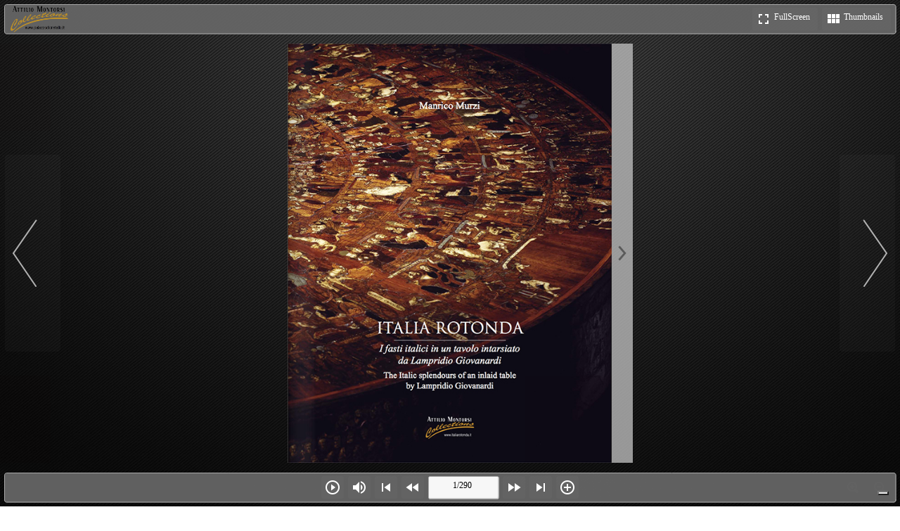

--- FILE ---
content_type: text/html
request_url: http://italiarotonda.it/
body_size: 1252
content:
<!DOCTYPE html><html lang="it"><head>		<meta charset="utf-8">	<meta http-equiv="X-UA-Compatible" content="IE=edge,chrome=1">		<title>ItaliaRotonda</title>		<meta id="viewport" name="viewport" content="width=device-width, initial-scale=1.0, maximum-scale=1.0, user-scalable=no" />	<meta name="apple-mobile-web-app-capable" content="yes">			<script type="text/javascript" src="./lib/soundjs.min.js"></script>	<script type="text/javascript" src="./book.js"></script>		<script>		window.addEventListener ("touchmove", function (event) { event.preventDefault (); }, false);		if (typeof window.devicePixelRatio != 'undefined' && window.devicePixelRatio > 2) {			var meta = document.getElementById ("viewport");			meta.setAttribute ('content', 'width=device-width, initial-scale=' + (2 / window.devicePixelRatio) + ', user-scalable=no');		}	</script>		<style>		html,body { margin: 0; padding: 0; height: 100%; overflow: hidden; }		#openfl-content { background: #000000; width: 100%; height: 100%; }			</style>	<script type="text/javascript">var _iub = _iub || [];_iub.csConfiguration = {"askConsentAtCookiePolicyUpdate":true,"countryDetection":true,"enableLgpd":true,"enableUspr":true,"floatingPreferencesButtonDisplay":"bottom-right","lgpdAppliesGlobally":false,"perPurposeConsent":true,"siteId":2975194,"whitelabel":false,"cookiePolicyId":97454939,"lang":"it","cookiePolicyUrl":"http://www.italiarotonda.it/COOKIES_E_PRIVACY_POLICY.pdf","privacyPolicyUrl":"http://www.italiarotonda.it/COOKIES_E_PRIVACY_POLICY.pdf","privacyPolicyNoticeAtCollectionUrl":"http://www.italiarotonda.it/COOKIES_E_PRIVACY_POLICY.pdf", "banner":{ "acceptButtonDisplay":true,"closeButtonDisplay":false,"customizeButtonDisplay":true,"explicitWithdrawal":true,"listPurposes":true,"position":"float-bottom-right","rejectButtonDisplay":true }};</script><script type="text/javascript" src="//cdn.iubenda.com/cs/gpp/stub.js"></script><script type="text/javascript" src="//cdn.iubenda.com/cs/iubenda_cs.js" charset="UTF-8" async></script></head><body>		<div id="openfl-content"></div>		<script type="text/javascript">		lime.embed ("openfl-content", 0, 0, "000000");	</script>	</body></html>

--- FILE ---
content_type: text/xml
request_url: http://italiarotonda.it/template/Texture/info.xml
body_size: 4078
content:
<?xml version="1.0" encoding="utf-8" ?>
<template name="classical">
	
	<!-- type="Int" -->
	<!-- type="Bool" -->
	<!-- type="Float" -->
	<!-- type="String" -->
	<!-- type="Dynamic" -->
	
	<version type="mac">1.0</version>
	
	<component>
		
		<!-- Color Setting -->
		<item type="Bool" name="hasFill">Yes</item>
		<item type="Bool" name="hasStroke">No</item>
		
		<!-- Color Setting -->
		<item type="Bool" name="eventFill">Yes</item>
		<item type="Bool" name="eventStroke">Yes</item>
		
		<!-- Draw Setting -->
		<item type="Bool" name="isEllipse">No</item>
		<item type="Bool" name="isDrawFill">No</item>
		<item type="Bool" name="isDrawOver">Yes</item>
		<item type="Bool" name="isDrawDown">Yes</item>
		<item type="Bool" name="isDrawCheck">Yes</item>
		
		<!-- share Round Setting -->
		<item type="Float" name="roundWidth">4.0</item>
		<item type="Float" name="roundHeight">4.0</item>
				
		<!-- Color Fill Setting -->
		<item type="Int" name="fillColor">0xEDEDED</item>
		<item type="Float" name="fillAlpha">0.40</item>
		<item type="Int" name="fillStroke">0xAAAAAA</item>
		<item type="Float" name="fillStrokePixel">1.0</item>
		
		<!-- Color Over Setting -->
		<item type="Int" name="overColor">0xEDEDED</item>
		<item type="Float" name="overAlpha">0.40</item>
		<item type="Int" name="overStroke">0xAAAAAA</item>
		<item type="Float" name="overStrokePixel">1.0</item>
		
		<!-- Color Down Setting -->
		<item type="Int" name="downColor">0xDDDDDD</item>
		<item type="Float" name="downAlpha">0.40</item>
		<item type="Int" name="downStroke">0x999999</item>
		<item type="Float" name="downStrokePixel">1.0</item>
		
		<!-- Color Check Setting -->
		<item type="Int" name="checkColor">0xBDBDBD</item>
		<item type="Float" name="checkAlpha">0.40</item>
		<item type="Int" name="checkStroke">0x777777</item>
		<item type="Float" name="checkStrokePixel">1.0</item>
		
		<!-- Color Disable Setting -->
		<item type="Int" name="disableFill">0xEDEDED</item>
		<item type="Float" name="disableAlpha">0.40</item>
		<item type="Int" name="disableStroke">0xAAAAAA</item>
		<item type="Float" name="disableStrokePixel">1.0</item>
		
	</component>

	<config>
		
		<!-- has Share Setting -->
		<item type="Bool" name="hasToolBar">Yes</item>
		<item type="Bool" name="hasTitleBar">Yes</item>
		
		<!-- back Space Setting -->
		<item type="Float" name="spaceTop">6</item>
		<item type="Float" name="spaceLeft">6</item>
		<item type="Float" name="spaceRight">6</item>
		<item type="Float" name="spaceBottom">6</item>
		<item type="Float" name="spaceLine">6</item>
		
		<!-- share Space Setting -->
		<item type="Float" name="shareTop">4</item>
		<item type="Float" name="shareLeft">4</item>
		<item type="Float" name="shareRight">4</item>
		<item type="Float" name="shareBottom">4</item>
		<item type="Float" name="shareLine">2</item>
		
		<!-- Color fill Setting -->
		<item type="Bool" name="shareHasFill">Yes</item>
		<item type="Bool" name="shareHasStroke">Yes</item>
		
		<!-- Color Share Setting -->
		<item type="Int" name="shareColor">0xededed</item>
		<item type="Float" name="shareAlpha">0.50</item>
		<item type="Int" name="shareStroke">0xAAAAAA</item>
		<item type="Float" name="shareStrokePixel">1.0</item>

		<!-- Color fill Setting -->
		<item type="Bool" name="toolHasFill">Yes</item>
		<item type="Bool" name="toolHasStroke">Yes</item>
		
		<!-- Color tool Setting -->
		<item type="Int" name="toolColor">0xff0000</item>
		<item type="Float" name="toolAlpha">0.50</item>
		<item type="Int" name="toolStroke">0xAAAAAA</item>
		<item type="Float" name="toolStrokePixel">1.0</item>

		<!-- Color fill Setting -->
		<item type="Bool" name="titleHasFill">Yes</item>
		<item type="Bool" name="titleHasStroke">Yes</item>
		
		<!-- Color title Setting -->
		<item type="Int" name="titleColor">0xff0000</item>
		<item type="Float" name="titleAlpha">0.50</item>
		<item type="Int" name="titleStroke">0xAAAAAA</item>
		<item type="Float" name="titleStrokePixel">1.0</item>

		<!-- Color fill Setting -->
		<item type="Bool" name="flipHasFill">No</item>
		<item type="Bool" name="flipHasStroke">No</item>
		
		<!-- Color flip rect Setting -->
		<item type="Int" name="flipColor">0xffffff</item>
		<item type="Float" name="flipAlpha">0.40</item>
		<item type="Int" name="flipStroke">0xAAAAAA</item>
		<item type="Float" name="flipStrokePixel">1.0</item>

		<!-- Color fill Setting -->
		<item type="Bool" name="thumbHasFill">Yes</item>
		<item type="Bool" name="thumbHasStroke">Yes</item>
		<item type="Bool" name="thumbIsVertical">No</item>
		
		<!-- Color thumb Setting -->
		<item type="Int" name="thumbColor">0xedede0</item>
		<item type="Float" name="thumbAlpha">0.40</item>
		<item type="Int" name="thumbStroke">0xAAAAAA</item>
		<item type="Float" name="thumbStrokePixel">1.0</item>

		<!-- Color fill Setting -->
		<item type="Bool" name="searchHasFill">Yes</item>
		<item type="Bool" name="searchHasStroke">Yes</item>
		<item type="Bool" name="searchIsLeft">Yes</item>
		
		<!-- Color search Setting -->
		<item type="Int" name="searchColor">0xedede0</item>
		<item type="Float" name="searchAlpha">0.40</item>
		<item type="Int" name="searchStroke">0xAAAAAA</item>
		<item type="Float" name="searchStrokePixel">1.0</item>
		
		<!-- Share Round Setting -->
		<item type="Float" name="shareRoundWidth">6</item>
		<item type="Float" name="shareRoundHeight">6</item>
		
		<!-- Share Rect Setting -->
		<item type="Float" name="toolBarHeight">42</item>
		<item type="Float" name="titleBarHeight">42</item>
		
		<!-- Bookmark Setting -->
		<item type="Float" name="bookmarkWidth">420</item>
		<item type="Bool" name="bookmarkIsLeft">No</item>
		<item type="Bool" name="bookmarkHasFill">Yes</item>
		<item type="Bool" name="bookmarkHasStroke">Yes</item>
		
		<!-- FlipBook Page Setting -->
				
		<!-- FlipBook Offset Setting -->
		<item type="Float" name="flipbookLine">0.0</item>
		<item type="Float" name="flipbookTop">12.0</item>
		<item type="Float" name="flipbookLeft">34.0</item>
		<item type="Float" name="flipbookRight">34.0</item>
		<item type="Float" name="flipbookBottom">12.0</item>
		
		<!-- FlipBook Page Setting -->
		
		<!-- Color Page Setting -->
		<item type="Bool" name="pageHasFill">Yes</item>
		<item type="Bool" name="pageHasStroke">No</item>
		
		<!-- Color Page Setting -->
		<item type="Int"    name="pageFillColor">0xFFFFFF</item>
		<item type="Float" name="pageFillAlpha">0.9</item>
		<item type="Int"    name="pageStrokeColor">0xFFFFFF</item>
		<item type="Float" name="pageStrokePixel">1.0</item>
		
		<!-- Page Border Setting -->
		<item type="Float" name="pageBorderTop">0.0</item>
		<item type="Float" name="pageBorderLeft">0.0</item>
		<item type="Float" name="pageBorderRight">0.0</item>
		<item type="Float" name="pageBorderBottom">0.0</item>
		
		<!-- Page Algin Center used "In" or "Out" mode -->
		<item type="Float" name="pageBorderCenter">0.0</item>
		
		<!-- Page Algin Setting -->
		<item type="String" name="pageAlginModeHor">In</item>
		<item type="String" name="pageAlginModeVer">Center</item>
		
		<!-- FlipBook Navgion Setting -->
		
		<!-- Book Step Setting -->
		<item type="Float" name="bookStepWidth">30.0</item>
		<item type="Float" name="bookGotoWidth">79.0</item>
		<item type="Float" name="bookGotoHeight">280.0</item>
		
		<!-- Drag List Setting -->
		<item type="Bool" name="dragIsShowStep">No</item>
		<item type="Float" name="dragSpaceLine">6</item>
		<item type="Float" name="dragSpaceStep">12</item>
		<item type="Float" name="dragStepHeight">32</item>
		<item type="Float" name="dragItemHeight">120</item>
		<item type="Float" name="dragFrameHeight">132</item>
		
		<!-- Page Scale Setting -->
		<item type="Float" name="scaleSpaceHor">100</item>
		<item type="Float" name="scaleSpaceVer">100</item>
		<item type="Bool" name="scaleIsOnePage">Yes</item>
		<item type="Float" name="scaleRadioMin">0.04</item>
		<item type="Float" name="scaleRadioMax">7.98</item>
		<item type="Float" name="scaleRadioStep">0.20</item>
		
		<!-- FlipBook Link Setting -->
		<!-- Color Link Setting -->
		<item type="Int" name="linkOverFill">0x800080</item>
		<item type="Float" name="linkOverAlpha">0.45</item>
		<item type="Int" name="linkDownFill">0x0000FF</item>
		<item type="Float" name="linkDownAlpha">0.45</item>
		
		<item type="String" name="linkOpenedWindow">Blank</item>
		<item type="String" name="linkEnableWhenZoom">Enable</item>
		
	</config>
	
	<titlebar>
		<!-- Title Bar Setting -->
		<config>
		<item type="" name="height">42.0</item>
		<item type="" name="isEnable">Yes</item>	
		<item type="" name="isVisible">Yes</item>
		</config>
		<controls>
			
		<!-- Left Controls -->	
		<control visible="Yes" algin="left">
			<enable>Yes</enable>
			<type>first2.controls.TSImageSprite</type>
			<stage imageStage="Auto" canCheck="No">
				<image></image>
				<imageDown></imageDown>
				<languageKey>buttonLinkLogo</languageKey>
			</stage>
			<size width="180" height="40"></size>
			<action eventType="mouseClick" actionType="templateEventType">
				<value>gotoAppLogoLink</value>
			</action>
		</control>
			
		<!-- Right Controls -->	
		<control visible="Yes" algin="right">
			<enable>Yes</enable>
			<type>first2.controls.TSButton</type>
			<stage buttonStage="Auto" canCheck="Yes">
				<iconKey>buttonSearch</iconKey>
				<languageKey>buttonSearch</languageKey>
			</stage>
			<size width="32" height="32"></size>
			<action eventType="mouseClick" actionType="templateEventType">
				<value>onOffSearchList</value>
			</action>
		</control>
		
		<control visible="Yes" algin="right">
			<enable>Yes</enable>
			<type>first2.controls.TSButton</type>
			<stage buttonStage="Auto" canCheck="Yes">
				<iconKey>buttonBookmark</iconKey>
				<languageKey>buttonBookmark</languageKey>
			</stage>
			<size width="32" height="32"></size>
			<action eventType="mouseClick" actionType="templateEventType">
				<value>onOffBookMark</value>
			</action>
		</control>
		
		<control visible="Yes" algin="right">
			<enable>Yes</enable>
			<type>first2.controls.TSButton</type>
			<stage buttonStage="Auto" canCheck="Yes">
				<iconKey>buttonSelectText</iconKey>
				<languageKey>buttonSelectText</languageKey>
			</stage>
			<size width="32" height="32"></size>
			<action eventType="mouseClick" actionType="templateEventType">
				<value>onOffSelectText</value>
			</action>
		</control>

		<control visible="Yes" algin="right">
			<enable>Yes</enable>
			<type>first2.controls.TSButton</type>
			<stage buttonStage="Auto" canCheck="Yes">
				<iconKey>buttonFullScreen</iconKey>
				<iconCheckKey>buttonExitFullScreen</iconCheckKey>
				<languageKey>buttonFullScreen</languageKey>
				<languageCheckKey>buttonExitFullScreen</languageCheckKey>
			</stage>
			<size width="32" height="32"></size>
			<action eventType="mouseClick" actionType="templateEventType">
				<value>onOffFullScreen</value>
			</action>
		</control>
		
		<control visible="Yes" algin="right">
			<enable>Yes</enable>
			<type>first2.controls.TSButton</type>
			<stage buttonStage="Auto" canCheck="Yes">
				<iconKey>buttonSwitchLanguage</iconKey>
				<languageKey>buttonSwitchLanguage</languageKey>
			</stage>
			<size width="32" height="32"></size>
			<action eventType="mouseClick" actionType="templateEventType">
				<value>onOffSwitchLanguage</value>
			</action>
		</control>
		
		<control visible="Yes" algin="right">
			<enable>Yes</enable>
			<type>first2.controls.TSButton</type>
			<stage buttonStage="Auto" canCheck="Yes">
				<iconKey>buttonThumbnails</iconKey>
				<languageKey>buttonThumbnails</languageKey>
			</stage>
			<size width="32" height="32"></size>
			<action eventType="mouseClick" actionType="templateEventType">
				<value>onOffThumbnails</value>
			</action>
		</control>

		</controls>
	</titlebar>
	
	<toolbar>
		<!-- Tool Bar Setting -->
		<config>
		<item type="" name="height">42.0</item>
		<item type="" name="isEnable">Yes</item>
		<item type="" name="isVisible">Yes</item>
		</config>
		
		<controls>
		<!-- Tool Bar Controls -->	
		
		<!-- Center Controls -->	
		
		<control visible="Yes" algin="center">
			<enable>Yes</enable>
			<type>first2.controls.TSButton</type>
			<stage buttonStage="Image" canCheck="Yes">
				<iconKey>buttonAutoFlip</iconKey>
				<iconCheckKey>buttonStopAutoFlip</iconCheckKey>
				<languageKey>buttonAutoFlip</languageKey>
				<languageCheckKey>buttonStopAutoFlip</languageCheckKey>
			</stage>
			<size width="32" height="32"></size>
			<action eventType="mouseClick" actionType="templateEventType">
				<value>toggleAutoPlay</value>
			</action>
		</control>
		
		<control visible="Yes" algin="center">
			<enable>Yes</enable>
			<type>first2.controls.TSButton</type>
			<stage buttonStage="Image" canCheck="Yes">
				<iconKey>buttonSoundOff</iconKey>
				<iconCheckKey>buttonSoundOn</iconCheckKey>
				<languageKey>buttonSoundOff</languageKey>
				<languageCheckKey>buttonSoundOn</languageCheckKey>
			</stage>
			<size width="32" height="32"></size>
			<action eventType="mouseClick" actionType="templateEventType">
				<value>onOffFlipSound</value>
			</action>
		</control>
		
		<control visible="Yes" algin="center">
			<enable>Yes</enable>
			<type>first2.controls.TSButton</type>
			<stage buttonStage="Image" canCheck="No">
				<iconKey>buttonFirstPage</iconKey>
				<languageKey>buttonFirstPage</languageKey>
			</stage>
			<size width="32" height="32"></size>
			<action eventType="mouseClick" actionType="templateEventType">
				<value>actionGotoFirst</value>
			</action>
		</control>
		
		<control visible="Yes" algin="center">
			<enable>Yes</enable>
			<type>first2.controls.TSButton</type>
			<stage buttonStage="Image" canCheck="No">
				<iconKey>buttonPreviousPage</iconKey>
				<languageKey>buttonPreviousPage</languageKey>
			</stage>
			<size width="32" height="32"></size>
			<action eventType="mouseClick" actionType="templateEventType">
				<value>actionGotoPrev</value>
			</action>
		</control>
		
		<control visible="Yes" algin="center">
			<enable>Yes</enable>
			<type>first2.controls.TSPageNumberText</type>
			<stage textStage="textField" canCheck="No">
				<iconKey></iconKey>
				<languageKey></languageKey>
				<textColor>0x000000</textColor>
				<textSize>12</textSize>
			</stage>
			<size width="100" height="32"></size>
			<action eventType="onEnter" actionType="templateEventType">
				<value>actionGotoIndex</value>
			</action>
		</control>
		
		<control visible="Yes" algin="center">
			<enable>Yes</enable>
			<type>first2.controls.TSButton</type>
			<stage buttonStage="Image" canCheck="No">
				<iconKey>buttonNextPage</iconKey>
				<languageKey>buttonNextPage</languageKey>
			</stage>
			<size width="32" height="32"></size>
			<action eventType="mouseClick" actionType="templateEventType">
				<value>actionGotoNext</value>
			</action>
		</control>
		
		<control visible="Yes" algin="center">
			<enable>Yes</enable>
			<type>first2.controls.TSButton</type>
			<stage buttonStage="Image" canCheck="No">
				<iconKey>buttonLastPage</iconKey>
				<languageKey>buttonLastPage</languageKey>
			</stage>
			<size width="32" height="32"></size>
			<action eventType="mouseClick" actionType="templateEventType">
				<value>actionGotoLast</value>
			</action>
		</control>
		
		<control visible="Yes" algin="center">
			<enable>Yes</enable>
			<type>first2.controls.TSButton</type>
			<stage buttonStage="Image" canCheck="Yes">
				<iconKey>buttonZoomIn</iconKey>
				<iconCheckKey>buttonZoomOut</iconCheckKey>
				<languageKey>buttonZoomIn</languageKey>
				<languageCheckKey>buttonZoomOut</languageCheckKey>
			</stage>
			<size width="32" height="32"></size>
			<action eventType="mouseClick" actionType="templateEventType">
				<value>toggleZoomInOut</value>
			</action>
		</control>
		
		<!-- Right Controls -->	

		<control visible="No" algin="right">
			<enable>Yes</enable>
			<type>first2.controls.TSButton</type>
			<stage buttonStage="Image" canCheck="No">
				<iconKey>buttonZoomUp</iconKey>
				<languageKey>buttonZoomIn</languageKey>
			</stage>
			<size width="32" height="32"></size>
			<action eventType="mouseClick" actionType="templateEventType">
				<value>actionZoomInInc</value>
			</action>
		</control>
		
		<control visible="No" algin="right">
			<enable>Yes</enable>
			<type>first2.controls.TSButton</type>
			<stage buttonStage="Image" canCheck="No">
				<iconKey>buttonZoomDown</iconKey>
				<languageKey>buttonZoomOut</languageKey>
			</stage>
			<size width="32" height="32"></size>
			<action eventType="mouseClick" actionType="templateEventType">
				<value>actionZoomInDec</value>
			</action>
		</control>
		
		</controls>
	</toolbar>
	
	<flipbook>
		<!-- Flip Book Setting -->
		<config>
		<item type="Bool" name="flipIsEnable">Yes</item>
		<item type="Bool" name="flipIsVisible">Yes</item>
		<item type="Bool" name="flipIsOpenFirst">No</item>
		</config>
		
		<controls>
			
		</controls>
	</flipbook>
	
	<thumbnails>
		<!-- Thumb List Setting -->
		<config>
		// <!-- ThumbBar Bar Settion -->
		<item type="Float" name="thumbBarHeight">134.0</item>
		
		<item type="Bool" name="thumbIsEnable">Yes</item>
		<item type="Bool" name="thumbIsVisible">Yes</item>
		<item type="Float" name="thumbSpaceLine">6</item>
		<item type="Float" name="thumbSpaceStep">6</item>
		<item type="Float" name="thumbStepHeight">32</item>
		<item type="Float" name="thumbItemHeight">120</item>
		<item type="Float" name="thumbFrameHeight">132</item>
		
		</config>
		
	</thumbnails>
		
	<searchlist>
		<!-- Search List Setting -->
		<config>
			
		// <!-- Search Bar Settion -->
		<item type="Float" name="searchBarHeight">252.0</item>
		
		<item type="Bool" name="searchIsEnable">Yes</item>
		<item type="Float" name="searchIsVisible">Yes</item>
		<item type="Float" name="searchLineSpace">6</item>
		<item type="Float" name="searchStepSpace">12</item>
		<item type="Float" name="searchStepHeight">32</item>
		<item type="Float" name="searchItemHeight">80</item>
		<item type="Float" name="searchFrameHeight">112</item>
		<item type="Float" name="searchTextHeight">22</item>
		<item type="Float" name="searchInputHeight">32</item>
		<item type="Float" name="searchButtonHeight">32</item>
		<item type="Float" name="searchIconTopSpace">6</item>
		<item type="Float" name="searchIconLeftSpace">8</item>
		<item type="Float" name="searchIconRightSpace">6</item>
		<item type="Float" name="searchIconBottomSpace">16</item>	
		
		</config>
		
	</searchlist>
	
	<resource>
		<!-- Book Bin Setting -->
		<item type="String" name="BookXmlUrl">./file/book.xml</item>
		
		<!-- Book Text Setting -->
		<item type="String" name="BookTextFileUrl">./file/texts/BookText.xml</item>
		<item type="String" name="BookTextIndexPath">./file/texts/</item>
		<item type="String" name="BookTextIndexFile">text{0}.xml</item>
		
		<!-- Control Source Setting -->
		<item type="String" name="pageGotoLeft">./template/{0}/images/left2.png</item>
		<item type="String" name="pageGotoRight">./template/{0}/images/right2.png</item>
		
		<item type="String" name="baseStepTop">./template/{0}/images/icons/top2.png</item>
		<item type="String" name="baseStepTopDown">./template/{0}/images/icons/top_white.png</item>
		<item type="String" name="baseStepLeft">./template/{0}/images/icons/prev2.png</item>
		<item type="String" name="baseStepLeftDown">./template/{0}/images/icons/prev_white.png</item>
		<item type="String" name="baseStepRight">./template/{0}/images/icons/next2.png</item>
		<item type="String" name="baseStepRightDown">./template/{0}/images/icons/next_white.png</item>
		<item type="String" name="baseStepBottom">./template/{0}/images/icons/bottom2.png</item>
		<item type="String" name="baseStepBottomDown">./template/{0}/images/icons/bottom_white.png</item>
		
		<item type="String" name="buttonExpanded">./template/{0}/icons/ic_expanded_black_18dp.png</item>
		<item type="String" name="buttonCollapsed">./template/{0}/icons/ic_collapsed_black_18dp.png</item>
		
		<!-- Control Source Setting -->
		<item type="String" name="buttonFirstPage">./template/{0}/icons/ic_skip_previous_black_24dp.png</item>
		<item type="String" name="buttonPreviousPage">./template/{0}/icons/ic_fast_rewind_black_24dp.png</item>
		<item type="String" name="buttonNextPage">./template/{0}/icons/ic_fast_forward_black_24dp.png</item>
		<item type="String" name="buttonLastPage">./template/{0}/icons/ic_skip_next_black_24dp.png</item>
		<item type="String" name="buttonSearch">./template/{0}/icons/ic_search_black_24dp.png</item>
		<item type="String" name="buttonBookmark">./template/{0}/icons/ic_view_list_black_24dp.png</item>
		<item type="String" name="buttonFullScreen">./template/{0}/icons/ic_fullscreen_black_24dp.png</item>
		<item type="String" name="buttonExitFullScreen">./template/{0}/icons/ic_fullscreen_exit_black_24dp.png</item>
		<item type="String" name="buttonSwitchLanguage">./template/{0}/icons/ic_flag_black_24dp.png</item>
		<item type="String" name="buttonThumbnails">./template/{0}/icons/ic_view_module_black_24dp.png</item>
		<item type="String" name="buttonAutoFlip">./template/{0}/icons/ic_play_circle_outline_black_24dp.png</item>
		<item type="String" name="buttonStopAutoFlip">./template/{0}/icons/ic_pause_circle_outline_black_24dp.png</item>
		<item type="String" name="buttonSoundOff">./template/{0}/icons/ic_volume_up_black_24dp.png</item>
		<item type="String" name="buttonSoundOn">./template/{0}/icons/ic_volume_off_black_24dp.png</item>
		<item type="String" name="buttonZoomIn">./template/{0}/icons/ic_add_circle_outline_black_24dp.png</item>
		<item type="String" name="buttonZoomOut">./template/{0}/icons/ic_highlight_remove_black_24dp.png</item>
		<item type="String" name="buttonZoomUp">./template/{0}/icons/zoom-in-2x.png</item>
		<item type="String" name="buttonZoomDown">./template/{0}/icons/zoom-out-2x.png</item>
		<item type="String" name="buttonSelectText">./template/{0}/icons/select-text-2x.png</item>
		
	</resource>

	<contents>
		
	</contents>
	
</template>